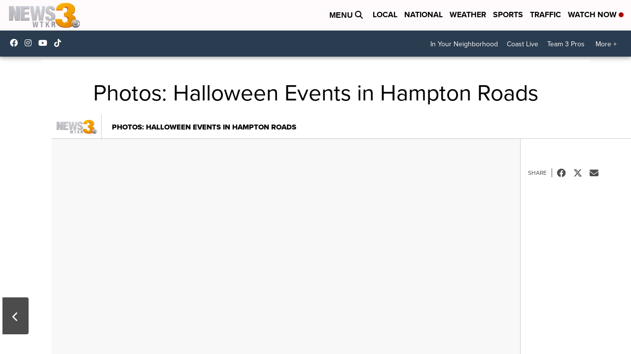

--- FILE ---
content_type: application/javascript; charset=utf-8
request_url: https://fundingchoicesmessages.google.com/f/AGSKWxU5sY8Hqc89t0kIR9bodvAtkVD6UA8n1JAfHMrlqZZSO0nTD5hGSHMoIzhfARpQamsfawquSrMjsNBedpz9x7o2Qyp6eOxxnVDNCxxrtE9MW0-6BFJPR8EW1ysWF7VeOxc1IL5t4A==?fccs=W251bGwsbnVsbCxudWxsLG51bGwsbnVsbCxudWxsLFsxNzY4MzYyNjkyLDUxNDAwMDAwMF0sbnVsbCxudWxsLG51bGwsW251bGwsWzddXSwiaHR0cHM6Ly93d3cud3Rrci5jb20vbmV3cy9waG90b3MtaGFsbG93ZWVuLWV2ZW50cy1pbi1oYW1wdG9uLXJvYWRzIixudWxsLFtbOCwiR1AyYWpaWFFBZ2MiXSxbOSwiZW4tVVMiXSxbMTksIjIiXSxbMTcsIlswXSJdLFsyNCwiIl0sWzI5LCJmYWxzZSJdXV0
body_size: -211
content:
if (typeof __googlefc.fcKernelManager.run === 'function') {"use strict";this.default_ContributorServingResponseClientJs=this.default_ContributorServingResponseClientJs||{};(function(_){var window=this;
try{
var OH=function(a){this.A=_.t(a)};_.u(OH,_.J);var PH=_.Zc(OH);var QH=function(a,b,c){this.B=a;this.params=b;this.j=c;this.l=_.F(this.params,4);this.o=new _.bh(this.B.document,_.O(this.params,3),new _.Og(_.Ok(this.j)))};QH.prototype.run=function(){if(_.P(this.params,10)){var a=this.o;var b=_.ch(a);b=_.Jd(b,4);_.gh(a,b)}a=_.Pk(this.j)?_.Xd(_.Pk(this.j)):new _.Zd;_.$d(a,9);_.F(a,4)!==1&&_.H(a,4,this.l===2||this.l===3?1:2);_.Dg(this.params,5)&&(b=_.O(this.params,5),_.fg(a,6,b));return a};var RH=function(){};RH.prototype.run=function(a,b){var c,d;return _.v(function(e){c=PH(b);d=(new QH(a,c,_.A(c,_.Nk,2))).run();return e.return({ia:_.L(d)})})};_.Rk(8,new RH);
}catch(e){_._DumpException(e)}
}).call(this,this.default_ContributorServingResponseClientJs);
// Google Inc.

//# sourceURL=/_/mss/boq-content-ads-contributor/_/js/k=boq-content-ads-contributor.ContributorServingResponseClientJs.en_US.GP2ajZXQAgc.es5.O/d=1/exm=kernel_loader,loader_js_executable/ed=1/rs=AJlcJMwxu1KDYCo_MT4gCPaAdBlhVAdLlg/m=web_iab_tcf_v2_signal_executable
__googlefc.fcKernelManager.run('\x5b\x5b\x5b8,\x22\x5bnull,\x5b\x5bnull,null,null,\\\x22https:\/\/fundingchoicesmessages.google.com\/f\/AGSKWxVYPJ1Y7wGZK9hrDb3iMMPY9rZoCUOh6zKz1Lo2u6p0sUsQW5R_1lrB9CXpbGBULKGOFfvyogX8YFcXCpM2k_BxAL1zwYxSXjTAYg7b69rHm02agf_nNNyjJBMAP4kaP0r8-Y4lWg\\\\u003d\\\\u003d\\\x22\x5d,null,null,\x5bnull,null,null,\\\x22https:\/\/fundingchoicesmessages.google.com\/el\/AGSKWxUlJmz-j5vtex2sQ22dGaP3uDYDVF3aDSDfZUW9T3VYuvPLq0kr7txRNjnua5wqEjMmKtLAYK4QkrU42vGYkMpaU2vJoKYV4jd8BFIXz89axgW4aJHvLTjTP2eY3uVnAtjqoD7iHg\\\\u003d\\\\u003d\\\x22\x5d,null,\x5bnull,\x5b7\x5d\x5d\x5d,\\\x22wtkr.com\\\x22,1,\\\x22en\\\x22,null,null,null,null,1\x5d\x22\x5d\x5d,\x5bnull,null,null,\x22https:\/\/fundingchoicesmessages.google.com\/f\/AGSKWxV5XE6KZ_cHdxSm4cJHesEkfA6D3FvhxKcXxzDRnHbueeOq15PTjgPDUt8-nNNwJNVnwQM3Lgnqx3sOTykvtPEqmWb7eTz-RVDXYlTGIljc2EcbV9oVXQpv84VN3H5wv5PjsrL6pQ\\u003d\\u003d\x22\x5d\x5d');}